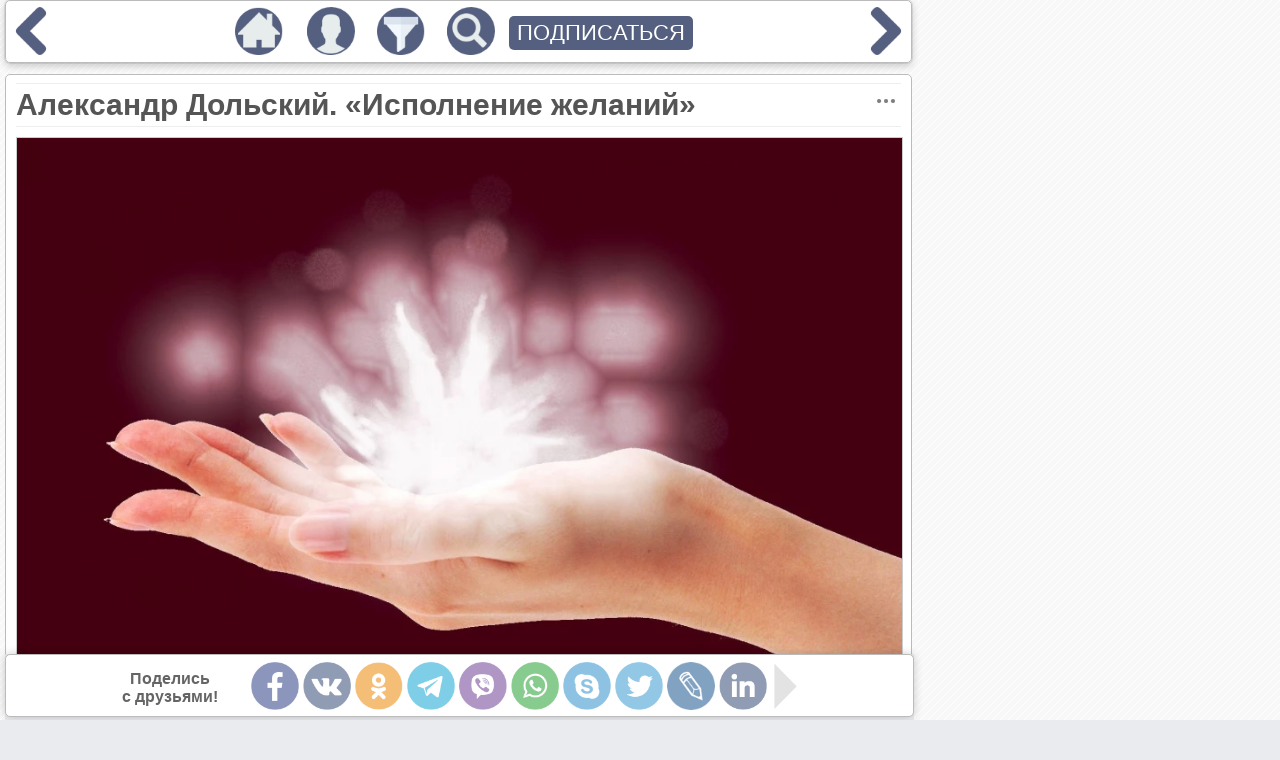

--- FILE ---
content_type: text/html; charset=utf-8
request_url: https://emosurff.com/post/9175/Aleksandr_Dolskiy_Ispolnenie_zhelaniy.html
body_size: 11964
content:
<!DOCTYPE html><head>
<meta http-equiv="Content-Type" content="text/html; charset=utf-8"/>
<meta name="robots" content="follow,index"/>
<meta name="server time" content="31.01.2026 00:02:37"/>
<meta name="viewport" content="width=device-width, initial-scale=1"/>
<meta name="Description" content="Александр Дольский. «Исполнение желаний»"/>
<meta name="Keywords" content="развлечения,качественный контент,новости,картинки,юмор,желание,стихи"/>
<meta name="url" content="https://emosurff.com/post/9175/Aleksandr_Dolskiy_Ispolnenie_zhelaniy.html"/>
<meta name="copyright" content="EmoSurFF.com (c) 2009-2026"/>
<meta property="og:url" content="https://emosurff.com/post/9175/Aleksandr_Dolskiy_Ispolnenie_zhelaniy.html"/>
<meta property="og:image" content="/i/0006pl00ywoB0gw/1640436417_5-modnica-club-p-siyayushchie-ruki-6.jpg"/>
<meta property="twitter:image" content="/i/0006pl00ywoB0gw/1640436417_5-modnica-club-p-siyayushchie-ruki-6.jpg"/>
<meta name="twitter:image" content="/i/0006pl00ywoB0gw/1640436417_5-modnica-club-p-siyayushchie-ruki-6.jpg"/>
<meta property="og:image:secure_url" content="/i/0006pl00ywoB0gw/1640436417_5-modnica-club-p-siyayushchie-ruki-6.jpg"/>
<meta property="og:image:width" content="1024"/>
<meta property="og:image:height" content="717"/>
<meta property="og:description" content="Проникновенные стихи о жизни и желании"/>
<meta property="twitter:description" content="Проникновенные стихи о жизни и желании"/>
<meta property="og:type" content="article"/>
<meta property="fb:app_id" content="1515663462028680"/>
<meta property="og:title" content="Александр Дольский. «Исполнение желаний»"/>
<meta property="twitter:title" content="Александр Дольский. «Исполнение желаний»"/>
<link rel="stylesheet" type="text/css" href="/css/style_v1732324430.css"/>
<script  src="/scripts/jquery.min_v1524355200.js"></script>
<script  src="/scripts/std_v1752218775.js"></script>
<script  src="/scripts/index/index_v1534982400.js"></script>
<link rel="shortcut icon" href="/favicon.ico" type="image/x-icon"/>
<link rel="image_src" href="/i/0006pl00ywoB0gw/1640436417_5-modnica-club-p-siyayushchie-ruki-6.jpg"/>
<title>Александр Дольский. «Исполнение желаний»</title><script>window.yaContextCb=window.yaContextCb||[]</script><script src="https://yandex.ru/ads/system/context.js" async></script></head>
<body>
<script async src="https://www.googletagmanager.com/gtag/js?id=UA-135503888-1"></script>
<script>
  window.dataLayer = window.dataLayer || [];
  function gtag(){dataLayer.push(arguments);}
  gtag('js', new Date());
  gtag('config', 'G-Y6WM7RE91H');
</script>
<div class=emoListWorkArea></div>
<div id=modalBg></div>
<div id="messageDialog" class=dialogArea>
    <div eclass="title"><table><tr><td width=100%><span></span></td><td><img style="display: none" src="/img/tclose.png" onclick="pevents.modalClose()"></td></tr></table></div>
    <div eclass="content">
    </div>
    <div eclass="button"><button onclick="pevents.modalClose('#messageDialog')">Закрыть</button></div>
</div>
<script>
var f_debug = 0;
pevents.loaderTs.push({name: '/index/index.js', lname: '/index/index_v1534982400.js'})
pevents.loaderTs.push({name: '/index/feed.js', lname: '/index/feed_v1614337077.js'})
pevents.loaderTs.push({name: '/index/panel.js', lname: '/index/panel_v1575200447.js'})
pevents.loaderTs.push({name: '/index/form_auth.js', lname: '/index/form_auth_v1534982400.js'})
pevents.loaderTs.push({name: '/index/form_profile.js', lname: '/index/form_profile_v1534982400.js'})
pevents.loaderTs.push({name: '/editor/editor.js', lname: '/editor/editor_v1528416000.js'})
pevents.loaderTs.push({name: '/index/feed_moderator.js', lname: '/index/feed_moderator_v1624363223.js'})
</script>
    <table class=mainContainer cellpadding=0 cellspacing=0><tr><td class=mainContainerCenter>
<div class="feedElement" id="editorArea" style="display: none">
</div>
<div class=feed>
<script>window.yaContextCb.push(()=>{ Ya.Context.AdvManager.render({ type: 'fullscreen', platform: 'touch', blockId: 'R-A-2174605-5' }) })</script><script>
function onImageLoadError(img) {
    $.get('/onerror.php?url=' + escape(location.href) + '&img=' + img.src);
}
</script>
            <div class="feedElement" pid="9175" viewmode="post"><h1 rclass="title">Александр Дольский. «Исполнение желаний»<img onclick="feedObj.moreClick(this)" class="iconMore" rclass="title" src="/img/more.png"></h1><div class="feedContent"><div class="feedImageArea"><a href="/i/0006pl00ywoB/1640436417_5-modnica-club-p-siyayushchie-ruki-6.jpg" target="_blank"><img onerror="onImageLoadError(this)"  src="/i/0006pl00ywoB0g8/1640436417_5-modnica-club-p-siyayushchie-ruki-6.jpg" class="feedImage"></a></div><div class=feedAdvertHorizontal><div>РЕКЛАМА</div><div id="yandex_rtb_R-A-2174605-2"></div><script>window.yaContextCb.push(()=>{ Ya.Context.AdvManager.render({ renderTo: 'yandex_rtb_R-A-2174605-2', blockId: 'R-A-2174605-2' }) })</script></div><br />
<div class="feedText">Мне звезда упала на ладошку.<br />
Я ее спросил — Откуда ты?<br />
— Дайте мне передохнуть немножко,<br />
я с такой летела высоты.<br />
<br />
А потом добавила сверкая,<br />
словно колокольчик прозвенел:<br />
— Не смотрите, что невелика я...<br />
Может быть великим мой удел.<br />
<br />
Вам необходимо только вспомнить,<br />
что для вас важней всего на свете.<br />
Я могу желание исполнить,<br />
путь неблизкий завершая этим.<br />
<br />
Знаю я, что мне необходимо,<br />
мне не нужно долго вспоминать.<br />
Я хочу любить и быть любимым,<br />
я хочу, чтоб не болела мать.<br />
<br />
Чтоб на нашей горестной планете<br />
только звезды падали с небес,<br />
были все доверчивы, как дети,<br />
и любили дождь, цветы и лес.<br />
<br />
Чтоб траву, как встарь, косой косили,<br />
каждый день летали до Луны,<br />
чтобы женщин на руках носили,<br />
не было болезней и войны.<br />
<br />
Чтобы дружба не была обузой,<br />
чтобы верность в тягость не была,<br />
чтобы старость не тяжелым грузом -<br />
мудростью бы на сердце легла.<br />
<br />
Чтобы у костра пропахнув дымом,<br />
эту песню тихо напевать...<br />
А еще хочу я быть любимым<br />
и хочу, чтоб не болела мать.<br />
<br />
Говорил я долго, но напрасно.<br />
Долго, слишком долго говорил...<br />
Не ответив мне звезда погасла,<br />
было у нее немного сил.<br />
<br />
Александр Дольский</div></div><div class=feedSocialsArea><table class=feedSocials vcount="" vfrom=""><tr><td>Поделись<br>с друзьями!</td>
            <td><a pos=less onclick="feedObj.socialsShift(this, 'less'); return false;" href="" class=feedSocialNav><img src="/img/s/b_less.png"></a></td><td class=feedSocialIcons><img code="fb" onclick="feedObj.share(this, 9175)" src="/img/s/fb.png" title="Facebook"><img code="vk" onclick="feedObj.share(this, 9175)" src="/img/s/vk.png" title="Вконтакте"><img code="ok" onclick="feedObj.share(this, 9175)" src="/img/s/ok.png" title="Одноклассники"><img code="telegram" onclick="feedObj.share(this, 9175)" src="/img/s/telegram.png" title="Telegram"><img code="viber" onclick="feedObj.share(this, 9175)" src="/img/s/viber.png" title="Viber"><img code="wupp" onclick="feedObj.share(this, 9175)" src="/img/s/wupp.png" title="WhatsApp"><img code="skype" onclick="feedObj.share(this, 9175)" src="/img/s/skype.png" title="Skype"><img code="tw" onclick="feedObj.share(this, 9175)" src="/img/s/tw.png" title="Twitter"><img code="lj" onclick="feedObj.share(this, 9175)" src="/img/s/lj.png" title="LiveJournal"><img code="linkedin" onclick="feedObj.share(this, 9175)" src="/img/s/linkedin.png" title="LinkedIn"><img code="mailru" onclick="feedObj.share(this, 9175)" src="/img/s/mailru.png" title="Mail.Ru"><img code="pin" onclick="feedObj.share(this, 9175)" src="/img/s/pin.png" title="Pinterest"></td><td><a pos=more class=feedSocialNav onclick="feedObj.socialsShift(this, 'more'); return false;" href=""><img src="/img/s/b_more.png"></a></td></tr></table></div><div class=socialSystemData style="display: none" title="Александр Дольский. «Исполнение желаний»" descr="Проникновенные стихи о жизни и желании" image="/i/0006pl00ywoB0gw/1640436417_5-modnica-club-p-siyayushchie-ruki-6.jpg" url="https://emosurff.com/st/__stid__/post/9175"></div><script>
window.setTimeout(function() {
    if ($('.feedAdvertHorizontal .adsbygoogle').height() < 50)
    {
        //stats.save('advert_failed_google_call', 1);
        //$('.feedAdvertHorizontal').html('<div id="yandex_rtb_R-A-275354-1"></div><scr' + 'ipt type="text/javascript">(function(w, d, n, s, t) { w[n] = w[n] || []; w[n].push(function() { Ya.Context.AdvManager.render({ blockId: "R-A-275354-1", renderTo: "yandex_rtb_R-A-275354-1", async: true }); }); t = d.getElementsByTagName("script")[0]; s = d.createElement("script"); s.type = "text/javascript"; s.src = "//an.yandex.ru/system/context.js"; s.async = true; t.parentNode.insertBefore(s, t); })(this, this.document, "yandexContextAsyncCallbacks");</s' + 'cript>');
    }
//  else
//      stats.save('advert_ok', 1);
    //if ($('.advertRightWide').html().length < 100)
    //  stats.save('advert_failed', 2);
    //else
    //  stats.save('advert_ok', 2);
}, 10000);
</script>
        <table width=100% class="feedBottom">
        <tr valign=middle>
          <td class=feedRating><table>
            <tr><td><img onmouseover="feedObj.showEmoList(this)" 
                onclick="feedObj.like(this, 1, 9175)" state="disabled"
                src="/img/b_like.png" pid="9175" type="like"></td>
            <td><span>2011</span></td></tr>
            </table><table>
            <tr><td><img onmouseover="feedObj.showEmoList(this)"
                onclick="feedObj.like(this, 0, 9175)" state="disabled"
                src="/img/b_dislike.png" pid="9175" type="dislike"></td>
            <td><span>1</span></td></tr></table>          </td><td class=feedTags><div><a href="/tag/%D0%B6%D0%B5%D0%BB%D0%B0%D0%BD%D0%B8%D0%B5">#желание</a></div><div><a href="/tag/%D1%81%D1%82%D0%B8%D1%85%D0%B8">#стихи</a></div>        </td></tr></table>
        <table width=100% class=feedBottom><tr><td><table class="feedInfoShort" rid="9175"><tr><td class=feedMarks><div><a href="/e/grief" title="Трогательно">Трогательно</a></div><div><a href="/e/inspiration" title="Вдохновение">Вдохновение</a></div><div><a href="/e/beauty" title="Красота">Красота</a></div><div><a href="/e/cute" title="Умиление">Умиление</a></div></td><td><img rclass="more" src="/img/more.png" onclick="feedObj.moreInfo(9175)"></td></tr></table><div class="feedInfoFull" rid="9175"><div class=feedMarks><div eid="7"><a href="/e/grief" title="Трогательно">Трогательно</a><div eclass="counter" show=1>137</div></div><div eid="6"><a href="/e/inspiration" title="Вдохновение">Вдохновение</a><div eclass="counter" show=1>50</div></div><div eid="4"><a href="/e/beauty" title="Красота">Красота</a><div eclass="counter" show=1>30</div></div><div eid="11"><a href="/e/cute" title="Умиление">Умиление</a><div eclass="counter" show=1>12</div></div><div eid="3"><a href="/e/pleasure" title="Радость">Радость</a><div eclass="counter" show=1>11</div></div><div eid="2"><a href="/e/interest" title="Интерес">Интерес</a><div eclass="counter" show=1>9</div></div><div eid="1"><a href="/e/laugh" title="Смех">Смех</a><div eclass="counter" show=1>3</div></div><div eid="10"><a href="/e/disgust" title="Отвращение">Отвращение</a><div eclass="counter" show=1>2</div></div><div eid="5"><a href="/e/surprise" title="Удивление">Удивление</a><div eclass="counter" show=1>2</div></div></div><div class=feedCategories><div>&#149; <a href="/c/life">Жизнь</a></div></div></div>        <script>
        $('.feedInfoFull[rid="9175"]').hide();
        </script>
        </td><td class="feedInfo">
            <div><a href="/u/user_u.ibf4444c1976e5787">Feeling_moment</a></div>
            <div title="05-03-22 02:20">48 месяцев</div>
        </td></tr></table>
        <div class=feedAdvertHorizontal><div>РЕКЛАМА</div>
<div id="yandex_rtb_R-A-2174605-4"></div><script>window.yaContextCb.push(()=>{ Ya.Context.AdvManager.render({ renderTo: 'yandex_rtb_R-A-2174605-4', blockId: 'R-A-2174605-4' }) })</script></div><div class=recommendAreaBig><div class=recommendItemBig onclick="feedObj.recommendClick(this, true)" pid="10314"><div pos="top"><a target="_blank" href="/post/10314/Derevenskoe_razdole_i_prirodnye_peyzazhi_v_zhivopisnykh_kartinakh_Olgi_Odalchuk.html">Деревенское раздолье и природные пейзажи в живописных картинах Ольги Одальчук</a></div><a href="/post/10314/Derevenskoe_razdole_i_prirodnye_peyzazhi_v_zhivopisnykh_kartinakh_Olgi_Odalchuk.html" target="_blank" title="Деревенское раздолье и природные пейзажи в живописных картинах Ольги Одальчук"><img alt="Деревенское раздолье и природные пейзажи в живописных картинах Ольги Одальчук" src="/i/0009TF00d7iF0gw/kartiny-Olgi-Odalchuk_1.jpg"></a><div pos="bottom"><a href="/post/10314/Derevenskoe_razdole_i_prirodnye_peyzazhi_v_zhivopisnykh_kartinakh_Olgi_Odalchuk.html">В своём творчестве она отдаёт преимущество реалистическому стилю живописи.</a></div></div><div class=recommendItemBig onclick="feedObj.recommendClick(this, true)" pid="10326"><div pos="top"><a target="_blank" href="/post/10326/Udivitelnaya_zima_v_kartinakh_khudozhnika_Yevgeniya_Lushpina.html">Удивительная зима в картинах художника Евгения Лушпина</a></div><a href="/post/10326/Udivitelnaya_zima_v_kartinakh_khudozhnika_Yevgeniya_Lushpina.html" target="_blank" title="Удивительная зима в картинах художника Евгения Лушпина"><img alt="Удивительная зима в картинах художника Евгения Лушпина" src="/i/0009WH00nfrN0gw/gorodskaya_zima_evgeniya_lupshina_4.jpg"></a><div pos="bottom"><a href="/post/10326/Udivitelnaya_zima_v_kartinakh_khudozhnika_Yevgeniya_Lushpina.html">Чарующая и сказочная зима, укрывающая всё мерцающим белым одеялом, не оставляет равнодушными многих художников. Чудесные картины современного художника Евгения Лушпина в подборке ниже.</a></div></div><div class=recommendItemBig onclick="feedObj.recommendClick(this, true)" pid="10306"><div pos="top"><a target="_blank" href="/post/10306/Shedevry_iz_kamnya_Raboty_Gerda_Dreera.html">Шедевры из камня. Работы Герда Дреера</a></div><a href="/post/10306/Shedevry_iz_kamnya_Raboty_Gerda_Dreera.html" target="_blank" title="Шедевры из камня. Работы Герда Дреера"><img alt="Шедевры из камня. Работы Герда Дреера" src="/i/00057M00mBnQ0gw/3119b77a804321c71eb63d14c7c_prev.jpg"></a><div pos="bottom"><a href="/post/10306/Shedevry_iz_kamnya_Raboty_Gerda_Dreera.html">Многочисленные ценители камнерезного искусства считают Герда Дреера одним из лучших резчиков по камню в мире.</a></div></div><div class=recommendItemBig onclick="feedObj.recommendClick(this, true)" pid="10305"><div pos="top"><a target="_blank" href="/post/10305/Sergey_Lim_–_khudozhnik_marinist.html">Сергей Лим – художник маринист</a></div><a href="/post/10305/Sergey_Lim_–_khudozhnik_marinist.html" target="_blank" title="Сергей Лим – художник маринист"><img alt="Сергей Лим – художник маринист" src="/i/0005go00mWsZ0gw/lim-1-800x445.jpg"></a><div pos="bottom"><a href="/post/10305/Sergey_Lim_–_khudozhnik_marinist.html">Современный эстонский художник из Таллина. Создает чудесные морские пейзажи</a></div></div><div class=recommendItemBig onclick="feedObj.recommendClick(this, true)" pid="10307"><div pos="top"><a target="_blank" href="/post/10307/Valyanaya_dobrota_v_igrushkakh_ot_Elena_Covert.html">Валяная доброта в игрушках от Elena Covert</a></div><a href="/post/10307/Valyanaya_dobrota_v_igrushkakh_ot_Elena_Covert.html" target="_blank" title="Валяная доброта в игрушках от Elena Covert"><img alt="Валяная доброта в игрушках от Elena Covert" src="/i/0004pE00x6MY0gw/1548055313_032.jpg"></a><div pos="bottom"><a href="/post/10307/Valyanaya_dobrota_v_igrushkakh_ot_Elena_Covert.html">Мастерица из Мичигана по имени Елена создает очень душевные и милые работы методом валяния из шерсти.</a></div></div><div class=recommendItemBig onclick="feedObj.recommendClick(this, true)" pid="10308"><div pos="top"><a target="_blank" href="/post/10308/O_novogodnem_nastroenii_i_ispolnenii_zhelaniy.html">О новогоднем настроении и исполнении желаний</a></div><a href="/post/10308/O_novogodnem_nastroenii_i_ispolnenii_zhelaniy.html" target="_blank" title="О новогоднем настроении и исполнении желаний"><img alt="О новогоднем настроении и исполнении желаний" src="/i/0005Hs004IrU0gw/333.jpg"></a><div pos="bottom"><a href="/post/10308/O_novogodnem_nastroenii_i_ispolnenii_zhelaniy.html">Немного детства в Новый год!</a></div></div><div class=recommendItemBig onclick="feedObj.recommendClick(this, true)" pid="10327"><div pos="top"><a target="_blank" href="/post/10327/20_zhivopisneyshikh_dorog_mira.html">20 живописнейших дорог мира</a></div><a href="/post/10327/20_zhivopisneyshikh_dorog_mira.html" target="_blank" title="20 живописнейших дорог мира"><img alt="20 живописнейших дорог мира" src="/i/0009X700rXQI0gw/bigpicture_ru_1200px-malojapass_bo-hringer_2018.jpg"></a><div pos="bottom"><a href="/post/10327/20_zhivopisneyshikh_dorog_mira.html">Этот пост посвящается всем дорожным романтикам и просто тем, кто любит красивые дороги.</a></div></div><div class=recommendItemBig onclick="feedObj.recommendClick(this, true)" pid="10321"><div pos="top"><a target="_blank" href="/post/10321/Magicheskie_Peyzazhi_Ken_Hong_Leung_(Ken_Khong_Lyun).html">Магические Пейзажи Ken Hong Leung (Кен Хонг Люн)</a></div><a href="/post/10321/Magicheskie_Peyzazhi_Ken_Hong_Leung_(Ken_Khong_Lyun).html" target="_blank" title="Магические Пейзажи Ken Hong Leung (Кен Хонг Люн)"><img alt="Магические Пейзажи Ken Hong Leung (Кен Хонг Люн)" src="/i/0009Vz00kkMZ0gw/ken-hong-leung-19.jpg"></a><div pos="bottom"><a href="/post/10321/Magicheskie_Peyzazhi_Ken_Hong_Leung_(Ken_Khong_Lyun).html">Обладатель многих наград и отличий, участник многих выставок, практически по всему миру</a></div></div><div class=recommendItemBig onclick="feedObj.recommendClick(this, true)" pid="10323"><div pos="top"><a target="_blank" href="/post/10323/Pobediteli_Creative_Photo_Awards_2025__opublikovany_luchshie_snimki.html">Победители Creative Photo Awards 2025: опубликованы лучшие снимки</a></div><a href="/post/10323/Pobediteli_Creative_Photo_Awards_2025__opublikovany_luchshie_snimki.html" target="_blank" title="Победители Creative Photo Awards 2025: опубликованы лучшие снимки"><img alt="Победители Creative Photo Awards 2025: опубликованы лучшие снимки" src="/i/0009Wa00ttYS0gw/Screenshot_70.jpg"></a><div pos="bottom"><a href="/post/10323/Pobediteli_Creative_Photo_Awards_2025__opublikovany_luchshie_snimki.html">Жюри конкурса Creative Photo Awards 2025 выбрало победителей и финалистов в категории «Дикие животные и домашние питомцы».</a></div></div><div class=recommendItemBig onclick="feedObj.recommendClick(this, true)" pid="10328"><div pos="top"><a target="_blank" href="/post/10328/Missiya_vypolnima_Begemotiki_kotorye_prekratyat_internet-diktaturu_kotikov.html">Миссия выполнима! Бегемотики, которые прекратят интернет-диктатуру котиков!</a></div><a href="/post/10328/Missiya_vypolnima_Begemotiki_kotorye_prekratyat_internet-diktaturu_kotikov.html" target="_blank" title="Миссия выполнима! Бегемотики, которые прекратят интернет-диктатуру котиков!"><img alt="Миссия выполнима! Бегемотики, которые прекратят интернет-диктатуру котиков!" src="/i/0009XL00cg1W0gw/cute-baby-hippos-coverimage.jpg"></a><div pos="bottom"><a href="/post/10328/Missiya_vypolnima_Begemotiki_kotorye_prekratyat_internet-diktaturu_kotikov.html">Чтобы продвижение милых бегемотиков в массы было основательным, мы разбавили нашу галерею занимательными фактами об этих грациозных млекопитающих.</a></div></div><div class=recommendItemBig onclick="feedObj.recommendClick(this, true)" pid="10312"><div pos="top"><a target="_blank" href="/post/10312/Volshebnye_snimki_zhivopisnykh_mest_do_i_vo_vremya_zimy.html">Волшебные снимки живописных мест до и во время зимы</a></div><a href="/post/10312/Volshebnye_snimki_zhivopisnykh_mest_do_i_vo_vremya_zimy.html" target="_blank" title="Волшебные снимки живописных мест до и во время зимы"><img alt="Волшебные снимки живописных мест до и во время зимы" src="/i/0009SE00ri2u0gw/main81.jpg"></a><div pos="bottom"><a href="/post/10312/Volshebnye_snimki_zhivopisnykh_mest_do_i_vo_vremya_zimy.html">Предлагаем сравнить фотографии самых живописных мест на планете летом и зимой. Все-таки есть у зимы очарование, и, даже если вы не любитель холодного времени года, наверняка эти снимки вас вдохновят и настроят на позитивный лад.</a></div></div><div class=recommendItemBig onclick="feedObj.recommendClick(this, true)" pid="10311"><div pos="top"><a target="_blank" href="/post/10311/Avstraliyskiy_khudozhnik_pishet_upoitelnye_peyzazhi_lyubimogo_kontinenta.html">Австралийский художник пишет упоительные пейзажи любимого континента</a></div><a href="/post/10311/Avstraliyskiy_khudozhnik_pishet_upoitelnye_peyzazhi_lyubimogo_kontinenta.html" target="_blank" title="Австралийский художник пишет упоительные пейзажи любимого континента"><img alt="Австралийский художник пишет упоительные пейзажи любимого континента" src="/i/0009S400cXsu0gw/hudozhnik-Grem-Gerken_3.jpg"></a><div pos="bottom"><a href="/post/10311/Avstraliyskiy_khudozhnik_pishet_upoitelnye_peyzazhi_lyubimogo_kontinenta.html">Творческий путь Грэма Геркена охватывает более четверти века: его вдохновенные масляные пейзажи, созвучные шедеврам классического импрессионизма, неизменно собирают аншлаги на выставках и удостаиваются высших художественных наград.</a></div></div><div class=recommendItemBig onclick="feedObj.recommendClick(this, true)" pid="10325"><div pos="top"><a target="_blank" href="/post/10325/9_faktov_o_polze_domashnikh_zhivotnykh_dlya_zdorovya_cheloveka.html">9 фактов о пользе домашних животных для здоровья человека</a></div><a href="/post/10325/9_faktov_o_polze_domashnikh_zhivotnykh_dlya_zdorovya_cheloveka.html" target="_blank" title="9 фактов о пользе домашних животных для здоровья человека"><img alt="9 фактов о пользе домашних животных для здоровья человека" src="/i/0009Ww00x1zJ0gw/bigpicture_ru_animal-1846380-1280.jpg"></a><div pos="bottom"><a href="/post/10325/9_faktov_o_polze_domashnikh_zhivotnykh_dlya_zdorovya_cheloveka.html">Домашние животные действительно приносят пользу нашему здоровью — и это давно доказано наукой. Познакомимся с несколькими интересными фактами от ученых.</a></div></div><div class=recommendItemBig onclick="feedObj.recommendClick(this, true)" pid="10315"><div pos="top"><a target="_blank" href="/post/10315/Valentin_Gaft_U_lzhivoy_tayny_net_sekreta_Filosofskaya_lirika.html">Валентин Гафт «У лживой тайны нет секрета». Философская лирика</a></div><a href="/post/10315/Valentin_Gaft_U_lzhivoy_tayny_net_sekreta_Filosofskaya_lirika.html" target="_blank" title="Валентин Гафт «У лживой тайны нет секрета». Философская лирика"><img alt="Валентин Гафт «У лживой тайны нет секрета». Философская лирика" src="/i/0009Ua00vXeI0gw/v-chem-osnovnoj-smysl-zhizni.jpg"></a><div pos="bottom"><a href="/post/10315/Valentin_Gaft_U_lzhivoy_tayny_net_sekreta_Filosofskaya_lirika.html">Стихи, в которых нет пафоса — только честный разговор о добре и зле, вере, боли и человеческом выборе.</a></div></div><div class=recommendItemBig onclick="feedObj.recommendClick(this, true)" pid="10313"><div pos="top"><a target="_blank" href="/post/10313/10_krayne_otdalennykh_i_zapredelno_krasivykh_mest_planety.html">10 крайне отдалённых и запредельно красивых мест планеты</a></div><a href="/post/10313/10_krayne_otdalennykh_i_zapredelno_krasivykh_mest_planety.html" target="_blank" title="10 крайне отдалённых и запредельно красивых мест планеты"><img alt="10 крайне отдалённых и запредельно красивых мест планеты" src="/i/0009Tb00yt5q0gw/samye-otdalennye-mesta_2.jpg"></a><div pos="bottom"><a href="/post/10313/10_krayne_otdalennykh_i_zapredelno_krasivykh_mest_planety.html">Многим людям нравится отдыхать в больших и шумных городах, но есть и такие, которые предпочли бы сбежать куда-нибудь подальше от толп и суеты. К примеру, в одно из этих крайне отдалённых и необычайно красивых мест.</a></div></div><div class=recommendItemBig onclick="feedObj.recommendClick(this, true)" pid="10319"><div pos="top"><a target="_blank" href="/post/10319/Samye_glubokie_i_udivitelnye_kanony_v_mire.html">Самые глубокие и удивительные каньоны в мире</a></div><a href="/post/10319/Samye_glubokie_i_udivitelnye_kanony_v_mire.html" target="_blank" title="Самые глубокие и удивительные каньоны в мире"><img alt="Самые глубокие и удивительные каньоны в мире" src="/i/0009UY00vJDd0gw/20.grandcanyon-42-45938276-crop-1680x1050.jpg"></a><div pos="bottom"><a href="/post/10319/Samye_glubokie_i_udivitelnye_kanony_v_mire.html">Одно из самых удивительных явлений природы – каньоны. Самые глубокие каньоны в мире – это не только удивительные по красоте места, но и уникальные экосистемы, с обитающими в них редкими птицами и животными.</a></div></div><div class=recommendItemBig onclick="feedObj.recommendClick(this, true)" pid="10309"><div pos="top"><a target="_blank" href="/post/10309/Realnaya_istoriya_semi_Myunkhgauzen__byl_li_baron_na_samom_dele_takim_vydumshchikom.html">Реальная история семьи Мюнхгаузен: был ли барон на самом деле таким выдумщиком?</a></div><a href="/post/10309/Realnaya_istoriya_semi_Myunkhgauzen__byl_li_baron_na_samom_dele_takim_vydumshchikom.html" target="_blank" title="Реальная история семьи Мюнхгаузен: был ли барон на самом деле таким выдумщиком?"><img alt="Реальная история семьи Мюнхгаузен: был ли барон на самом деле таким выдумщиком?" src="/i/0009RI00hCdL0gw/bigpicture_ru_000001-1.jpg"></a><div pos="bottom"><a href="/post/10309/Realnaya_istoriya_semi_Myunkhgauzen__byl_li_baron_na_samom_dele_takim_vydumshchikom.html">Имя барона Мюнхгаузена давно стало нарицательным для отчаянных выдумщиков.  Между тем, мало кто вспоминает, что барон Мюнхгаузен — вполне реальный человек с удивительной судьбой.  Давайте  разберёмся, где заканчивается миф и начинается его подлинная история.</a></div></div><div class=recommendItemBig onclick="feedObj.recommendClick(this, true)" pid="10318"><div pos="top"><a target="_blank" href="/post/10318/10_bestsennykh_veshchey_kotorye_byli_unichtozheny_iz-za_chelovecheskoy_gluposti.html">10 бесценных вещей, которые были уничтожены из-за человеческой глупости</a></div><a href="/post/10318/10_bestsennykh_veshchey_kotorye_byli_unichtozheny_iz-za_chelovecheskoy_gluposti.html" target="_blank" title="10 бесценных вещей, которые были уничтожены из-за человеческой глупости"><img alt="10 бесценных вещей, которые были уничтожены из-за человеческой глупости" src="/i/0009UJ00hKYM0gw/vWzEF8J-800x534.jpg"></a><div pos="bottom"><a href="/post/10318/10_bestsennykh_veshchey_kotorye_byli_unichtozheny_iz-za_chelovecheskoy_gluposti.html">Подробнее о бесценных вещах, которых не стало из-за человеческой глупости и невнимательности, читайте в нашем материале.</a></div></div><div class=recommendItemBig onclick="feedObj.recommendClick(this, true)" pid="10324"><div pos="top"><a target="_blank" href="/post/10324/Pyat_istoriy_neveroyatnogo_spaseniya_osuzhdennykh_na_smert.html">Пять историй невероятного спасения осуждённых на смерть</a></div><a href="/post/10324/Pyat_istoriy_neveroyatnogo_spaseniya_osuzhdennykh_na_smert.html" target="_blank" title="Пять историй невероятного спасения осуждённых на смерть"><img alt="Пять историй невероятного спасения осуждённых на смерть" src="/i/0009Wq00duOx0gw/5-fotoram.jpg"></a><div pos="bottom"><a href="/post/10324/Pyat_istoriy_neveroyatnogo_spaseniya_osuzhdennykh_na_smert.html">Истории о том, как шахматист выиграл жизнь в шахматы, как священника спас жук, про преступников, которых не смогли повесить, и одного хитрого уродца.</a></div></div><div class=recommendItemBig onclick="feedObj.recommendClick(this, true)" pid="10317"><div pos="top"><a target="_blank" href="/post/10317/Kak_slozhilas_sudba_realnykh_prototipov_detskikh_skazok.html">Как сложилась судьба реальных прототипов детских сказок</a></div><a href="/post/10317/Kak_slozhilas_sudba_realnykh_prototipov_detskikh_skazok.html" target="_blank" title="Как сложилась судьба реальных прототипов детских сказок"><img alt="Как сложилась судьба реальных прототипов детских сказок" src="/i/0009UI00jqjg0gw/alicapiter.jpg"></a><div pos="bottom"><a href="/post/10317/Kak_slozhilas_sudba_realnykh_prototipov_detskikh_skazok.html">Как сложилась судьба знаменитых сказочных детей: Алисы из Страны Чудес, Питера Пэна и Кристофера Робина.</a></div></div></div><div class=feedElementEnd pid="9175"></div></div>        <script>
        $('.feedElement[pid="9175"]').find('img').css('width', '100%').css('height', 'auto');
        </script>
</div>
<div id="advert" class="advert" style="width: 10px; height: 10px;"></div>
<div id="adblock" class="adblock" style="width: 10px; height: 10px;"></div>
<div id="feedMarkTemplate" style="display: none"><div eid="{eid}"><a href="/e/{ecode}" title="{title}">{title}</a><div eclass="counter" show="{fshow}">{count}</div></div></div>
<div class=feedSocialsFlowArea><div class=feedSocialsFlow></div></div>
<div class=feedOptionsPanel></div>
<script>
pevents.loadJS('/index/feed.js', function() { feedObj.onResize(); });
var f = 0;
function checkAdBlock(el)
{
    return true;
    if (el.length > 0 &&
        el.is(':visible') &&
        el.outerWidth() > 0 &&
        el.outerHeight() > 0)
        return true;
    return false;
}
$(document).ready(function() {
    window.setTimeout(function() {
    if (!f && 0)
        return;
    if (!checkAdBlock($('#yandex_rtb_R-A-381882-1')) &&
        !checkAdBlock($('.adblock')))
        {
            stats.save('adblock', '');
            //pevents.modalShow('.please-message');
        }
    }, 5000);
});
</script>
<style>
.please-message { max-width: 400px; padding: 20px 15px; font-family: arial;  text-align: center; }
.please-message p { margin: 10px 0 10px 0; text-align: left; }
.please-message button {  margin-top: 10px; }
</style>
<div class="dialogArea please-message">Уважаемый посетитель!
<p>Показ рекламы - единственный способ получения дохода проектом EmoSurf.</p>
<p>Наш сайт не перегружен рекламными блоками (у нас их отрисовывается всего 2 в мобильной версии и 3 в настольной).</p>
<p>Мы очень Вас просим внести наш сайт в белый список вашего блокировщика рекламы, это позволит проекту существовать дальше и дарить вам интересный, познавательный и развлекательный контент!</p>
<button onclick="pevents.modalClose(); stats.save('adblock_ok', '');">Ok, понятно!</button>
</div>
<div id="mainContainerCenterEnd"></div></td><td class=mainContainerRight>
<div class=advertRightWide>
<div id="yandex_rtb_R-A-2174605-1"></div><script>window.yaContextCb.push(()=>{ Ya.Context.AdvManager.render({ renderTo: 'yandex_rtb_R-A-2174605-1', blockId: 'R-A-2174605-1' }) })</script></div>
<div class=advertRightWideFlow style="display: none">
</div>
<div class=advertRightThin>
</div>
</td></tr></table>
<script>
function CMain(par){
    this.rightPadd = '';
    this.userProfile = {email: '', screen_name: ''};
    this.advertFlowHl = null;
    this.mcr = $('.mainContainerRight');
    this.advertFlow = function()
    {
        /*return;
        if (!f_debug)
            return;
        var ac = $('.advertRightWideFlow');
        var ptop = parseInt($(window).scrollTop());
        if (!ac.find('div').length)
            return;
        var atop = parseInt($(ac.find('div')[0]).offset().top);
        delta = atop - ac.offset().top - ptop;
        var delta = Math.max(0, ptop - atop);
        if (atop < ptop)
        {
            ac.css('padding-top', ptop - atop);
            return;
            ac.css('padding-top', Math.min(delta - padding, speed));
            if (this.advertFlowHl)
                window.clearTimeout(this.advertFlowHl);
            this.advertFlowHl = window.setTimeout(function() { mainObj.advertFlow() }, 100);
        }
        return;
        var pbottom = $(window).scrollTop() + $(window).height();
        delta = pbottom - atop;
        //clog(ac.offset().top + parseInt(ac.css('padding-top');
        return;
        if (delta < 0)
            //ac.css('padding-top', ptop + $(window
        clog(delta);
        //else
        //  ac.css('padding-top', 0);*/
        return;
        if (!this.mcr.is(':visible') ||
            this.mcr.css('display') == 'none')
            return;
        
        if (!this.rightPadd.toString().length)
            this.rightPadd = parseInt(this.mcr.css('padding-top'));
        var p = this.rightPadd + parseInt($(window).scrollTop());
        var oldp = parseInt($(this.mcr).css('padding-top'));
        var newoff = joffset(this.mcr.find('div')[0]).top + parseInt($(this.mcr.find('div')[0]).height()) + p - oldp;
        if (newoff < (joffset($('#mainContainerCenterEnd')).top))
        $('.mainContainerRight').css('padding-top', p);
    }
}
mainObj = new CMain();
pevents.emoList = {1:{id: 1, code: 'laugh', title: 'Смех', img: '/img/emo/laugh.png'},6:{id: 6, code: 'inspiration', title: 'Вдохновение', img: '/img/emo/inspiration.png'},3:{id: 3, code: 'pleasure', title: 'Радость', img: '/img/emo/pleasure.png'},2:{id: 2, code: 'interest', title: 'Интерес', img: '/img/emo/interest.png'},5:{id: 5, code: 'surprise', title: 'Удивление', img: '/img/emo/surprise.png'},4:{id: 4, code: 'beauty', title: 'Красота', img: '/img/emo/beauty.png'},11:{id: 11, code: 'cute', title: 'Умиление', img: '/img/emo/cute.png'},7:{id: 7, code: 'grief', title: 'Трогательно', img: '/img/emo/grief.png'},9:{id: 9, code: 'anger', title: 'Гнев', img: '/img/emo/anger.png'},10:{id: 10, code: 'disgust', title: 'Отвращение', img: '/img/emo/disgust.png'}};
pevents.onScrollList['advertRight'] = function() {mainObj.advertFlow()}
//pevents.onScrollList['subscribeAdvert'] = function() { pevents.subscribeAdvertCheck(); };
//pevents.subscribeAdvertHl = window.setTimeout(function() { pevents.showDialogSubscribe(); }, 5000);

$(document).ready(function(){
    $(".adsbygoogle:visible").each(function () {
        (adsbygoogle = window.adsbygoogle || []).push({});
    });
});
</script>
<div class=topPanelArea style="display: none">
	<div class=topPanel>
		<table width=100% class=topPanelBase>
		<tr>
<td><a href="/post/9176/Polskiy_khudozhnik_Damian_Likhoshest_i_ego_neveroyatno_tochnye_portrety.html" title="Польский художник Дамиан Лихошест и его невероятно точные портреты"><img src="/img/nav/left.png" eclass="nav" class="topPanelButtonBack" rclass="arrow" norender="1"></a></td>		<td width=100% align=center>
			<table>
			<tr>
				<td hidesearch="1"><a href="/"><img src="/img/nav/home.png" eclass="nav"/></a></td>
				<td hidesearch="1"><img src="/img/plus.png" style="display: none;" srcnhl="/img/plus.png" srchl="/img/plus_hl.png" rclass="add" eclass="nav" onclick="pevents.showDialogEditor('editorArea')"/></td>				<td hidesearch="1"><img src="/img/nav/profile.png" eclass="nav" onclick="pevents.showDialogProfile()"></td>
				<td hidesearch="1"><img rclass="filter" src="/img/filter.png" eclass="nav" onclick="panelObj.filterClick()"></td>
				<td showsearch="1" rclass="search"><input type="text" onkeydown="if (event.keyCode == 13) panelObj.search(this.value)" rclass="searchText" placeholder="Что вы хотите найти?"></td>
				<td><img src="/img/nav/search.png" eclass="nav" onclick="panelObj.searchClick()"></td>
				<td eclass="subscribe"><button onclick="panelObj.subscribeClick()">ПОДПИСАТЬСЯ</button></td>
			</tr>
			</table>
		</td>
<td><a href="/post/9174/Andrey_Dementev_Kogda_dusha_tvoya_ustanet_byt_dushoy.html" title="Андрей Дементьев «Когда душа твоя устанет быть душой...»"><img src="/img/nav/right.png" eclass="nav" class="topPanelButtonForward" rclass="arrow" norender="1"></a></td>		</tr></table>
		<div class=topPanelFilterArea style="display: none">
			<table width=100% style="margin-left: -1px"><tr><td>
			<div class="topPanelFilterEmoArea">
<div class="topPanelFilterEmo" onclick="panelObj.filtersClick('emo', this)" name="emo" eid="1"><img src="/img/emo/laugh.png">Смех</div><div class="topPanelFilterEmo" onclick="panelObj.filtersClick('emo', this)" name="emo" eid="6"><img src="/img/emo/inspiration.png">Вдохновение</div><div class="topPanelFilterEmo" onclick="panelObj.filtersClick('emo', this)" name="emo" eid="3"><img src="/img/emo/pleasure.png">Радость</div><div class="topPanelFilterEmo" onclick="panelObj.filtersClick('emo', this)" name="emo" eid="2"><img src="/img/emo/interest.png">Интерес</div><div class="topPanelFilterEmo" onclick="panelObj.filtersClick('emo', this)" name="emo" eid="5"><img src="/img/emo/surprise.png">Удивление</div><div class="topPanelFilterEmo" onclick="panelObj.filtersClick('emo', this)" name="emo" eid="4"><img src="/img/emo/beauty.png">Красота</div><div class="topPanelFilterEmo" onclick="panelObj.filtersClick('emo', this)" name="emo" eid="11"><img src="/img/emo/cute.png">Умиление</div><div class="topPanelFilterEmo" onclick="panelObj.filtersClick('emo', this)" name="emo" eid="7"><img src="/img/emo/grief.png">Трогательно</div><div class="topPanelFilterEmo" onclick="panelObj.filtersClick('emo', this)" name="emo" eid="9"><img src="/img/emo/anger.png">Гнев</div><div class="topPanelFilterEmo" onclick="panelObj.filtersClick('emo', this)" name="emo" eid="10"><img src="/img/emo/disgust.png">Отвращение</div>			</div>
			<table class=icheckbox>
				<tr>
					<td><div check="0" onclick="pevents.icheck(this, function(element) { panelObj.filtersRender(element) })" class="icheckbox" name="hideSeen"><img style="display: none" src="/img/checkbox_hl.png"></div></td>
					<td>Скрывать уже просмотренное</td>
				</tr>
			</table></td><td eclass="close">
				<img src="/img/tclose.png" onclick="panelObj.filterClick()"/>
				</td></tr>
			</table>
			<table class=icheckbox>
				<tr>
					<td><div check="0" onclick="pevents.icheck(this, function(element) { panelObj.filtersRender(element) })" class="icheckbox" name="showAll"><img style="display: none" src="/img/checkbox_hl.png"></div></td>
					<td>Показывать ещё не прошедшее модерацию</td>
				</tr>
			</table>
					</div>
	</div>
</div>
<script>
pevents.loadJS('/index/panel.js');
//pevents.showDialogEditor('editorArea')
</script>
<script>
//pevents.showDialogProfile();
</script>
<div id="SYS_DATA_LOADER"></div>
</body>
</html>
